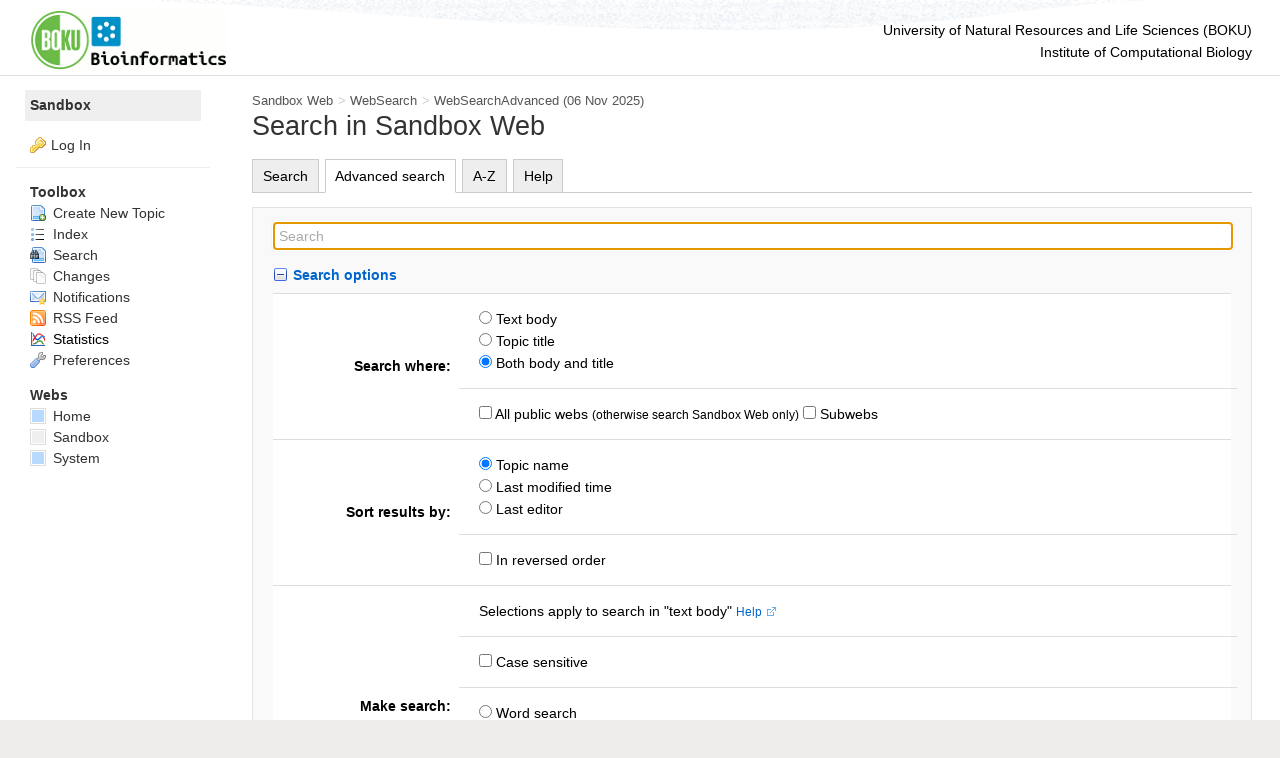

--- FILE ---
content_type: text/css
request_url: https://seq.boku.ac.at/foswiki/pub/System/CommentPlugin/comment.css?version=3.0
body_size: 60
content:
.comment_placeholder{background-color:rgba(222,235,250,0.3)}

--- FILE ---
content_type: text/css
request_url: https://seq.boku.ac.at/foswiki/pub/System/PatternSkinTheme/style.css
body_size: 6410
content:
/*! normalize.css v2.0.1 | MIT License | git.io/normalize */article,aside,details,figcaption,figure,footer,header,hgroup,nav,section,summary{display:block}audio,canvas,video{display:inline-block}audio:not([controls]){display:none;height:0}[hidden]{display:none}html{font-family:sans-serif;-webkit-text-size-adjust:100%;-ms-text-size-adjust:100%}body{margin:0}a:focus,a:active,a:hover{outline:0}h1{font-size:2em}abbr[title]{border-bottom:1px dotted}b,strong{font-weight:bold}dfn{font-style:italic}mark{background:#ff0;color:#000}code,kbd,pre,samp{font-family:monospace,serif;font-size:1em}pre{white-space:pre;white-space:pre-wrap;word-wrap:break-word}q{quotes:"\201C" "\201D" "\2018" "\2019"}small{font-size:80%}sub,sup{font-size:75%;line-height:0;position:relative;vertical-align:baseline}sup{top:-0.5em}sub{bottom:-0.25em}img{border:0}svg:not(:root){overflow:hidden}figure{margin:0}fieldset{border:1px solid #c0c0c0;margin:0 2px;padding:.35em .625em .75em}legend{border:0;padding:0}button,input,select,textarea{font-family:inherit;font-size:100%;margin:0}button,input{line-height:normal}button,html input[type="button"],input[type="reset"],input[type="submit"]{-webkit-appearance:button;cursor:pointer}button[disabled],input[disabled]{cursor:default}input[type="checkbox"],input[type="radio"]{box-sizing:border-box;padding:0}input[type="search"]{-webkit-appearance:textfield;-moz-box-sizing:content-box;-webkit-box-sizing:content-box;box-sizing:content-box}input[type="search"]::-webkit-search-cancel-button,input[type="search"]::-webkit-search-decoration{-webkit-appearance:none}button::-moz-focus-inner,input::-moz-focus-inner{border:0;padding:0}textarea{overflow:auto;vertical-align:top}table{border-collapse:collapse;border-spacing:0}html body{font-family:Arial,sans-serif;font-size:14px}body{line-height:22px}body font{line-height:135%}th{text-align:left}hr{height:1px;border:0}pre{white-space:pre-wrap;white-space:-pre-wrap;white-space:-o-pre-wrap;word-wrap:break-word;white-space:-moz-pre-wrap;width:auto;margin:1em 0;border-style:solid;border-width:1px;padding:1em}pre,code,tt{font-family:"Bitstream Vera Sans Mono","Andale Mono",Courier,monospace}blockquote{margin:0;font-size:94%;padding:.5em 1.25em;border-style:solid none;border-width:1px}h1,h2,h3,h4,h5,h6{font-weight:normal;line-height:1.1em}h1{margin-top:.5em;font-size:190%}h2{font-size:165%}h3{font-size:145%}h4{font-size:127%}h5{font-size:117%}h6{font-size:107%}h1.patternTemplateTitle{font-size:170%}h2.patternTemplateTitle{margin-top:.5em;background:0;border:0}h1:first-child,h2:first-child,h3:first-child,h4:first-child,h5:first-child,h6:first-child{margin-top:0}:link:focus,:visited:focus,:link,:visited,:link:active,:visited:active{text-decoration:none}:link:hover,:visited:hover{text-decoration:underline}img{vertical-align:text-bottom;border:0}.tagMePlugin select{margin:0 .25em 0 0}.tagMePlugin input{border:0}.editTable .foswikiTable{margin:0 0 2px 0}.editTableEditImageButton{border:0}.foswikiTable,.foswikiTable td,.foswikiTable th{border-width:1px;border-style:solid;vertical-align:top}.foswikiTable{margin:2px 0;border-collapse:collapse}.foswikiTable td{padding:.3em .5em}.foswikiTable th{padding:.4em .5em}.foswikiTable .tableSortIcon{margin:0 0 0 .25em}.twistyTrigger a:link,.twistyTrigger a:visited{text-decoration:none}.twistyTrigger a:link .foswikiLinkLabel,.twistyTrigger a:visited .foswikiLinkLabel{text-decoration:none}.twistyTrigger a img{margin:0 .25em 0 0}.tipsOfTheDay{padding:.5em 10px}.mceContentBody{padding:1px 4px}#foswikiLogin{border:0}#foswikiLogin .foswikiFormSteps{width:25em;margin:0 auto;text-align:left}#foswikiLogin input[type="text"],#foswikiLogin input[type="password"]{width:100%}.foswikiFormTable th{font-weight:normal;text-align:left}.foswikiFormTable .foswikiTable th{font-weight:bold}.foswikiEditForm h2,.foswikiEditForm h3,.foswikiEditForm h4,.foswikiEditForm h5,.foswikiEditForm h6{margin:.5em 0;padding:0}.patternEditPage .foswikiFormTable td,.patternEditPage .foswikiFormTable th{padding:.5em 10px .5em 20px;border-style:solid;border-width:0 0 1px 0;vertical-align:middle}.patternEditPage .foswikiFormTable td td,.patternEditPage .foswikiFormTable td th{border-style:none}table.foswikiFormTable{margin:0 0 5px 0;border-collapse:collapse;padding:0;border-spacing:0;empty-cells:show;border-style:solid;border-width:1px}.foswikiForm+.patternTopicActions,.foswikiAttachments+.patternTopicActions{margin:12px -20px;padding:12px 20px 0 20px;border-style:solid none none none;border-width:1px}.foswikiAttachments .foswikiTable{line-height:1.5em;width:auto;width:100%;margin:1em 0}.foswikiAttachments .foswikiTable td{border-style:none none solid none;border-width:1px}.foswikiAttachments .foswikiTable th{border-style:none none solid solid;border-width:1px}table.foswikiFormTable th.foswikiFormTableHRow{padding:3px 6px;height:2.5em;vertical-align:middle}.foswikiAttachments .foswikiTable td,.foswikiAttachments .foswikiTable th,table.foswikiFormTable td{padding:3px 1em;height:1.5em;text-align:left;vertical-align:top}.foswikiAttachments .foswikiTable caption{display:none}table.foswikiFormTable th.foswikiFormTableHRow a:link,table.foswikiFormTable th.foswikiFormTableHRow a:visited{text-decoration:none}.patternAttachmentHeader .foswikiSmall{font-weight:normal}.patternTwistyButton{font-weight:bold;display:inline-block;margin:0 0 .5em 0}h3 .foswikiSmall{font-weight:normal;font-size:86%;margin:0 0 0 .15em}.foswikiFormSteps{margin:.5em 0;padding:1em 20px;border-width:1px;border-style:solid}.foswikiFormStep{margin:0 0 1em 0}.foswikiFormSteps hr{margin:1em -20px}.foswikiFormStep:last-child{margin-bottom:0}.foswikiFormStep p:last-child{margin-bottom:0}.foswikiFormStep h2,.foswikiFormStep h3,.foswikiFormStep h4{border:0;margin-top:0;padding:0;background:0}.foswikiFormSteps h2{font-size:115%;font-weight:bold}.foswikiFormSteps h3{font-size:100%;font-weight:bold}.foswikiFormSteps h4{font-size:100%;font-weight:bold}.foswikiFormSteps blockquote{margin-left:1em;padding-top:.25em;padding-bottom:.25em}.foswikiToc{margin:1em 0;padding:.3em 0 .6em 0}.foswikiToc ul{list-style:none;padding:0 0 0 .5em;margin:0}.foswikiToc li{margin-left:1em;padding-left:1em;background-repeat:no-repeat;background-position:0 .5em}.foswikiToc .foswikiTocTitle{margin:0;padding:0;font-weight:bold}.foswikiSmall{font-size:86%;line-height:1.5em}.foswikiSmallish{font-size:94%;line-height:1.5em}.foswikiEmulatedLink{text-decoration:underline}.foswikiPageForm table{border-width:1px;border-style:solid}.foswikiPageForm table{width:100%}.foswikiPageForm th,.foswikiPageForm td{border:0;padding:.5em 1em}.foswikiPageForm td.first{padding-top:1em}.foswikiBroadcastMessage,.foswikiNotification{padding:1em 10px;margin:.5em 0;border-style:solid;border-width:1px}.foswikiBroadcastMessage{margin:0 0 1.25em 0}.foswikiMessage{margin:.5em 0;padding:.5em 10px;border:0}.foswikiHelp{padding:1em 10px;margin:1em 0;border-style:none}.foswikiTabContent{padding:1em 10px;margin:0 0 1em 0}.patternTop .foswikiHelp{margin:0 0 1em 0}.foswikiHelp ul{margin-top:0;margin-bottom:0;margin-left:0;padding-left:20px}.foswikiAccessKey{border:0}a:hover .foswikiAccessKey{text-decoration:none;border-width:0 0 1px 0;border-style:solid}.foswikiWebIndent{margin:0 0 0 1em}.foswikiImage img{padding:3px;border-width:1px;border-style:solid}.foswikiImage a:link,.foswikiImage a:visited{background:0}#foswikiLogo img{margin:0;padding:0;border:0}.foswikiNoBreak{white-space:nowrap}.foswikiIcon img{vertical-align:text-bottom;border:0}.foswikiAllowNonWikiWord label{margin:0 .25em 0 0}.patternNoViewPage #patternOuter{margin-left:0;margin-right:0}#patternTopBar{border-width:1px;border-style:none none solid none}#patternTopBarButtons>ul{list-style-image:none;list-style-position:outside;list-style-type:none;margin:0 0 0 2em;padding:0;float:left}#patternTopBarButtons li,#patternTopBarButtons a{line-height:31px;height:31px}#patternTopBarButtons li{display:inline;margin:0;padding:0;float:left}#patternTopBarButtons ul ul li{float:none}#patternTopBarButtons a{display:block;padding:0 1em}#patternBottomBar{border-style:none;margin-top:3em}#patternWebBottomBar{font-size:94%;line-height:125%;text-align:left}#patternSideBarContents{margin:0 0 1em 0;padding-right:.5em;padding-left:1em}#patternBottomBarContents,#patternSideBarContents,#patternTopBarContents{padding-right:2em;padding-left:30px}#patternMainContents{padding-right:2em;padding-left:2em}#patternSideBarContents,#patternMainContents{padding-top:1em}#patternSideBarContents{padding-bottom:2em}#patternBottomBarContents{padding-top:1em;padding-bottom:2em}.patternNoViewPage .foswikiTopic{margin-top:2em}#patternMainContents{padding-bottom:2em}#patternBottomBarContents{padding-bottom:2em}.foswikiTopic{margin:0 0 2em 0}.patternNoViewPage #patternMainContents,.patternNoViewPage #patternBottomBarContents{margin-left:4%;margin-right:4%}.patternEditPage #patternMainContents,.patternEditPage #patternBottomBarContents{margin-left:2%;margin-right:2%}#patternSideBarContents img{margin:0 3px 0 0;vertical-align:text-bottom}#patternSideBarContents ul{padding:0;margin:0;list-style:none}#patternSideBarContents,#patternSideBarContents ul,#patternSideBarContents li{line-height:1.5em}#patternSideBarContents h2{border:0;background-color:transparent}#patternSideBarContents .patternLeftBarPersonal{padding:0 1em .75em 1em;margin:0 -1em .75em -1em;border-style:none none solid none;border-width:1px}.patternWebIndicator{margin:0 -5px 1em}.patternWebIndicator a{font-weight:bold;display:block;padding:5px}.patternWebIndicator a:hover{text-decoration:none;color:#333}.patternLeftBarPersonalContent{padding:1em 0 0 0}#patternSideBarContents li{overflow:hidden}html>body #patternSideBarContents li{overflow:visible}#patternSideBarContents #patternLeftBarUserActions{padding-left:21px}#patternSideBarContents #patternLeftBarUserActions li img{margin-left:-21px;margin-right:5px}.patternMetaMenu input,.patternMetaMenu select,.patternMetaMenu select option{margin:0}.patternMetaMenu select option{padding:1px 0 0 0}.patternMetaMenu ul{padding:0;margin:0;list-style:none}.patternMetaMenu ul li{padding:0;display:inline}.patternMetaMenu ul li .foswikiInputField,.patternMetaMenu ul li .foswikiSelect{margin:0 0 0 .5em}.patternHomePath .foswikiSeparator{padding:0 .35em}.patternActionButtons a:link,.patternActionButtons a:visited{padding:1px 1px 2px 1px}.patternTopicActions .patternActionButtons a:link,.patternTopicActions .patternActionButtons a:visited{text-decoration:none}.patternTopicActions .patternActionButtons span s,.patternTopicActions .patternActionButtons span strike{text-decoration:none}.patternActionButtons a.foswikiButton,.patternActionButtons a.foswikiSubmit,.patternActionButtons a.foswikiButtonCancel{line-height:1em;padding:2px 4px}.patternInfo{margin:1em 0 0 0}.patternHomePath,.patternInfo{font-size:94%}.patternHomePath .patternRevInfo{white-space:nowrap}.patternTopicFooter{margin:1em 0 0 0}.patternSimpleLogo{margin:1em 0 0 0}.foswikiWebSearchForm form{width:100%}.foswikiWebSearchForm ul{list-style:none;margin-top:0}#foswikiSearchTable{width:100%;margin:.5em 0;background:0;border-width:1px;border-style:solid none none none}#foswikiSearchTable th,#foswikiSearchTable td{padding:1em;border-width:1px;border-style:none none solid none}#foswikiSearchTable th{width:20%;text-align:right}#foswikiSearchTable td{width:80%}.patternSearchResults{margin:0 0 1em 0}.patternSearchResults blockquote{margin:1em 0 1em 5em}h3.foswikiSearchResultsHeader,h4.foswikiSearchResultsHeader{border-width:3px;border-style:none none solid none;font-weight:bold}.patternSearchResults h3{font-size:115%;margin:0;padding:.5em 20px;font-weight:bold}h4.foswikiSearchResultsHeader{font-size:100%;padding-top:.5em;padding-bottom:.5em;font-weight:normal}.foswikiSearchResultsHeader span{padding:0 .5em 0 0}.foswikiSearchResultCount{font-weight:bold}.foswikiSearchResult{margin:0 0 1em 0}.foswikiSearchResult .foswikiAlert{font-weight:bold}.foswikiSummary,.foswikiSearchResult .foswikiBottomRow{font-size:86%}.foswikiSearchResult .foswikiSummary .foswikiAlert{font-weight:normal}.foswikiSearchResultsPager{margin:1em 0;padding:.25em 0}.patternSearchResults .foswikiHelp{display:block;width:auto;padding:.1em 5px;margin:1em -5px .35em -5px}.patternSearchResultCount{margin:1em 0 3em 0}.patternNoViewPage #patternMainContents{padding-top:0}.patternEditPage #patternMainContents{padding-left:0;padding-right:0}.foswikiFormHolder{width:100%}.foswikiEditboxStyleMono{font-family:"Bitstream Vera Sans Mono","Andale Mono",Courier,monospace}.foswikiEditboxStyleProportional{font-family:Arial,sans-serif}.patternSig{text-align:right}.patternSigLine{margin:.5em 0 2em 0;border-style:none}.foswikiAddFormButton{float:right}.foswikiPreviewArea{border:0;margin:0 0 2em 0;padding:0}.patternAttachPage .foswikiAttachments .foswikiTable{width:auto}.patternAttachPage .foswikiAttachments{margin-top:0}.patternMoveAttachment{margin:.5em 0 0 0;text-align:right}.patternDiff{border-width:1px;border-style:solid;margin:1em 0;padding:0}.patternDiff .foswikiTopRow{padding:10px 20px}.foswikiDiffTable{border-width:1px;border-style:solid none none none}.foswikiDiffDebug{font-family:"Bitstream Vera Sans Mono","Andale Mono",Courier,monospace}td.foswikiDiffDebugLeft{border-bottom:0}.foswikiDiffTable th,.foswikiDiffTable td{padding:10px 20px;line-height:1.5em;vertical-align:top}.foswikiDiffTable table th,.foswikiDiffTable table td{padding:5px 10px}.foswikiDiffUnchangedMarker,.foswikiDiffDeletedMarker,.foswikiDiffAddedMarker,.foswikiDiffChangedText{width:6px!important;border-width:6px;border-style:none solid none none}.foswikiDiffLineNumberHeader th{text-align:left}blockquote ol:first-child,pre ol:first-child,.foswikiHelp ol:first-child,.foswikiBroadcastMessage ol:first-child,.foswikiNotification ol:first-child,blockquote ul:first-child,pre ul:first-child,.foswikiHelp ul:first-child,.foswikiBroadcastMessage ul:first-child,.foswikiNotification ul:first-child{margin-top:0}blockquote ol:last-child,pre ol:last-child,.foswikiHelp ol:last-child,.foswikiBroadcastMessage ol:last-child,.foswikiNotification ol:last-child,blockquote ul:last-child,pre ul:last-child,.foswikiHelp ul:last-child,.foswikiBroadcastMessage ul:last-child,.foswikiNotification ul:last-child{margin-bottom:0}.foswikiButton,.foswikiButtonSmall,.foswikiButtonLarge,.foswikiButtonMini{display:inline-block;*display:inline;*zoom:1;padding:3px 9.799999999999999px 3px 9.799999999999999px;margin:0 6px 0 0;line-height:20px;*line-height:20px;text-align:center;vertical-align:middle;cursor:pointer;border-style:solid;border-width:1px;*border:0;*margin-left:.3em;-webkit-border-radius:3px;-moz-border-radius:3px;border-radius:3px;-webkit-box-shadow:none;-moz-box-shadow:none;box-shadow:none;font-family:sans-serif;font-weight:normal;font-style:normal;font-size:14px;text-decoration:none}.foswikiButton:first-child,.foswikiButtonSmall:first-child,.foswikiButtonLarge:first-child,.foswikiButtonMini:first-child{*margin-left:0}.foswikiButton .foswikiIcon,.foswikiButtonSmall .foswikiIcon,.foswikiButtonLarge .foswikiIcon,.foswikiButtonMini .foswikiIcon{vertical-align:middle;line-height:.5}.foswikiButton,.foswikiButtonSmall,.foswikiButtonLarge,.foswikiButtonMini,.foswikiButton:link,.foswikiButtonSmall:link,.foswikiButtonLarge:link,.foswikiButtonMini:link{text-decoration:none}.foswikiButton,.foswikiButtonSmall,.foswikiButtonLarge,.foswikiButtonMini,.foswikiButton:link,.foswikiButtonSmall:link,.foswikiButtonLarge:link,.foswikiButtonMini:link,.foswikiButton:visited,.foswikiButtonSmall:visited,.foswikiButtonLarge:visited,.foswikiButtonMini:visited{color:#555;text-shadow:0 1px 0 rgba(255,255,255,0.5);background-color:#f3f3f3;background-image:-moz-linear-gradient(top,#f8f8f8,#ebebeb);background-image:-webkit-gradient(linear,0 0,0 100%,from(#f8f8f8),to(#ebebeb));background-image:-webkit-linear-gradient(top,#f8f8f8,#ebebeb);background-image:-o-linear-gradient(top,#f8f8f8,#ebebeb);background-image:linear-gradient(to bottom,#f8f8f8,#ebebeb);background-repeat:repeat-x;filter:progid:DXImageTransform.Microsoft.gradient(startColorstr='#fff8f8f8',endColorstr='#ffebebeb',GradientType=0);border-color:#ebebeb #ebebeb #c5c5c5;border-color:rgba(0,0,0,0.1) rgba(0,0,0,0.1) rgba(0,0,0,0.25);*background-color:#ebebeb;filter:progid:DXImageTransform.Microsoft.gradient(enabled = false);border:1px solid #d2d2d2}.foswikiButton .foswikiIcon,.foswikiButtonSmall .foswikiIcon,.foswikiButtonLarge .foswikiIcon,.foswikiButtonMini .foswikiIcon,.foswikiButton:link .foswikiIcon,.foswikiButtonSmall:link .foswikiIcon,.foswikiButtonLarge:link .foswikiIcon,.foswikiButtonMini:link .foswikiIcon,.foswikiButton:visited .foswikiIcon,.foswikiButtonSmall:visited .foswikiIcon,.foswikiButtonLarge:visited .foswikiIcon,.foswikiButtonMini:visited .foswikiIcon{color:#555}.foswikiButton .foswikiCaret,.foswikiButtonSmall .foswikiCaret,.foswikiButtonLarge .foswikiCaret,.foswikiButtonMini .foswikiCaret,.foswikiButton:link .foswikiCaret,.foswikiButtonSmall:link .foswikiCaret,.foswikiButtonLarge:link .foswikiCaret,.foswikiButtonMini:link .foswikiCaret,.foswikiButton:visited .foswikiCaret,.foswikiButtonSmall:visited .foswikiCaret,.foswikiButtonLarge:visited .foswikiCaret,.foswikiButtonMini:visited .foswikiCaret{border-top-color:rgba(85,85,85,0.4)}.foswikiButton:hover,.foswikiButtonSmall:hover,.foswikiButtonLarge:hover,.foswikiButtonMini:hover,.foswikiButton.foswikiActive,.foswikiButtonSmall.foswikiActive,.foswikiButtonLarge.foswikiActive,.foswikiButtonMini.foswikiActive{color:#484848;text-shadow:0 1px 0 rgba(255,255,255,0.5);background-color:#e6e6e6;background-image:-moz-linear-gradient(top,#ebebeb,#dfdfdf);background-image:-webkit-gradient(linear,0 0,0 100%,from(#ebebeb),to(#dfdfdf));background-image:-webkit-linear-gradient(top,#ebebeb,#dfdfdf);background-image:-o-linear-gradient(top,#ebebeb,#dfdfdf);background-image:linear-gradient(to bottom,#ebebeb,#dfdfdf);background-repeat:repeat-x;filter:progid:DXImageTransform.Microsoft.gradient(startColorstr='#ffebebeb',endColorstr='#ffdfdfdf',GradientType=0);border-color:#dfdfdf #dfdfdf #b8b8b8;border-color:rgba(0,0,0,0.1) rgba(0,0,0,0.1) rgba(0,0,0,0.25);*background-color:#dfdfdf;filter:progid:DXImageTransform.Microsoft.gradient(enabled = false);border:1px solid #c5c5c5;text-decoration:none}.foswikiButton:hover .foswikiIcon,.foswikiButtonSmall:hover .foswikiIcon,.foswikiButtonLarge:hover .foswikiIcon,.foswikiButtonMini:hover .foswikiIcon,.foswikiButton.foswikiActive .foswikiIcon,.foswikiButtonSmall.foswikiActive .foswikiIcon,.foswikiButtonLarge.foswikiActive .foswikiIcon,.foswikiButtonMini.foswikiActive .foswikiIcon{color:#484848}.foswikiButton:hover .foswikiCaret,.foswikiButtonSmall:hover .foswikiCaret,.foswikiButtonLarge:hover .foswikiCaret,.foswikiButtonMini:hover .foswikiCaret,.foswikiButton.foswikiActive .foswikiCaret,.foswikiButtonSmall.foswikiActive .foswikiCaret,.foswikiButtonLarge.foswikiActive .foswikiCaret,.foswikiButtonMini.foswikiActive .foswikiCaret{border-top-color:rgba(72,72,72,0.4)}.foswikiButton .foswikiAccessKey,.foswikiButtonSmall .foswikiAccessKey,.foswikiButtonLarge .foswikiAccessKey,.foswikiButtonMini .foswikiAccessKey{border:0}.foswikiButtonSmall{padding:3px 9px;font-size:12px;line-height:18px}.foswikiButtonSmall [class^="icon-"]{margin-top:0}.foswikiButtonMini{padding:2px 6px;font-size:11px;line-height:16px}.foswikiSubmit{display:inline-block;*display:inline;*zoom:1;padding:3px 9.799999999999999px 3px 9.799999999999999px;margin:0 6px 0 0;line-height:20px;*line-height:20px;text-align:center;vertical-align:middle;cursor:pointer;border-style:solid;border-width:1px;*border:0;*margin-left:.3em;-webkit-border-radius:3px;-moz-border-radius:3px;border-radius:3px;-webkit-box-shadow:none;-moz-box-shadow:none;box-shadow:none;font-family:sans-serif;font-weight:normal;font-style:normal;font-size:14px;text-decoration:none}.foswikiSubmit:first-child{*margin-left:0}.foswikiSubmit .foswikiIcon{vertical-align:middle;line-height:.5}.foswikiSubmit,.foswikiSubmit:link{text-decoration:none}.foswikiSubmit,.foswikiSubmit:link,.foswikiSubmit:visited{color:#fff;text-shadow:0 1px 0 rgba(0,0,0,0.5);background-color:#1294d9;background-image:-moz-linear-gradient(top,#139ae3,#118acb);background-image:-webkit-gradient(linear,0 0,0 100%,from(#139ae3),to(#118acb));background-image:-webkit-linear-gradient(top,#139ae3,#118acb);background-image:-o-linear-gradient(top,#139ae3,#118acb);background-image:linear-gradient(to bottom,#139ae3,#118acb);background-repeat:repeat-x;filter:progid:DXImageTransform.Microsoft.gradient(startColorstr='#ff139ae3',endColorstr='#ff118acb',GradientType=0);border-color:#118acb #118acb #0b5a84;border-color:rgba(0,0,0,0.1) rgba(0,0,0,0.1) rgba(0,0,0,0.25);*background-color:#118acb;filter:progid:DXImageTransform.Microsoft.gradient(enabled = false);border:1px solid #0f7ab3}.foswikiSubmit .foswikiIcon,.foswikiSubmit:link .foswikiIcon,.foswikiSubmit:visited .foswikiIcon{color:#fff}.foswikiSubmit .foswikiCaret,.foswikiSubmit:link .foswikiCaret,.foswikiSubmit:visited .foswikiCaret{border-top-color:rgba(255,255,255,0.4)}.foswikiSubmit:hover,.foswikiSubmit:active{color:#fff;text-shadow:0 1px 0 rgba(0,0,0,0.5);background-color:#1084c2;background-image:-moz-linear-gradient(top,#118acb,#0f7ab3);background-image:-webkit-gradient(linear,0 0,0 100%,from(#118acb),to(#0f7ab3));background-image:-webkit-linear-gradient(top,#118acb,#0f7ab3);background-image:-o-linear-gradient(top,#118acb,#0f7ab3);background-image:linear-gradient(to bottom,#118acb,#0f7ab3);background-repeat:repeat-x;filter:progid:DXImageTransform.Microsoft.gradient(startColorstr='#ff118acb',endColorstr='#ff0f7ab3',GradientType=0);border-color:#0f7ab3 #0f7ab3 #094a6d;border-color:rgba(0,0,0,0.1) rgba(0,0,0,0.1) rgba(0,0,0,0.25);*background-color:#0f7ab3;filter:progid:DXImageTransform.Microsoft.gradient(enabled = false);border:1px solid #0d6a9c;text-decoration:none}.foswikiSubmit:hover .foswikiIcon,.foswikiSubmit:active .foswikiIcon{color:#fff}.foswikiSubmit:hover .foswikiCaret,.foswikiSubmit:active .foswikiCaret{border-top-color:rgba(255,255,255,0.4)}.foswikiButtonCancel{display:inline-block;*display:inline;*zoom:1;padding:3px 9.799999999999999px 3px 9.799999999999999px;margin:0 6px 0 0;line-height:20px;*line-height:20px;text-align:center;vertical-align:middle;cursor:pointer;border-style:solid;border-width:1px;*border:0;*margin-left:.3em;-webkit-border-radius:3px;-moz-border-radius:3px;border-radius:3px;-webkit-box-shadow:none;-moz-box-shadow:none;box-shadow:none;font-family:sans-serif;font-weight:normal;font-style:normal;font-size:14px;text-decoration:none}.foswikiButtonCancel:first-child{*margin-left:0}.foswikiButtonCancel .foswikiIcon{vertical-align:middle;line-height:.5}.foswikiButtonCancel,.foswikiButtonCancel:link{text-decoration:none}.foswikiButtonCancel,.foswikiButtonCancel:link,.foswikiButtonCancel:visited{color:#fff;text-shadow:0 1px 0 rgba(0,0,0,0.5);background-color:#e14949;background-image:-moz-linear-gradient(top,#e35252,#df3c3c);background-image:-webkit-gradient(linear,0 0,0 100%,from(#e35252),to(#df3c3c));background-image:-webkit-linear-gradient(top,#e35252,#df3c3c);background-image:-o-linear-gradient(top,#e35252,#df3c3c);background-image:linear-gradient(to bottom,#e35252,#df3c3c);background-repeat:repeat-x;filter:progid:DXImageTransform.Microsoft.gradient(startColorstr='#ffe35252',endColorstr='#ffdf3c3c',GradientType=0);border-color:#df3c3c #df3c3c #b11d1d;border-color:rgba(0,0,0,0.1) rgba(0,0,0,0.1) rgba(0,0,0,0.25);*background-color:#df3c3c;filter:progid:DXImageTransform.Microsoft.gradient(enabled = false);border:1px solid #db2626}.foswikiButtonCancel .foswikiIcon,.foswikiButtonCancel:link .foswikiIcon,.foswikiButtonCancel:visited .foswikiIcon{color:#fff}.foswikiButtonCancel .foswikiCaret,.foswikiButtonCancel:link .foswikiCaret,.foswikiButtonCancel:visited .foswikiCaret{border-top-color:rgba(255,255,255,0.4)}.foswikiButtonCancel:hover,.foswikiButtonCancel:active{color:#fff;text-shadow:0 1px 0 rgba(0,0,0,0.5);background-color:#de3333;background-image:-moz-linear-gradient(top,#df3c3c,#db2626);background-image:-webkit-gradient(linear,0 0,0 100%,from(#df3c3c),to(#db2626));background-image:-webkit-linear-gradient(top,#df3c3c,#db2626);background-image:-o-linear-gradient(top,#df3c3c,#db2626);background-image:linear-gradient(to bottom,#df3c3c,#db2626);background-repeat:repeat-x;filter:progid:DXImageTransform.Microsoft.gradient(startColorstr='#ffdf3c3c',endColorstr='#ffdb2626',GradientType=0);border-color:#db2626 #db2626 #9b1a1a;border-color:rgba(0,0,0,0.1) rgba(0,0,0,0.1) rgba(0,0,0,0.25);*background-color:#db2626;filter:progid:DXImageTransform.Microsoft.gradient(enabled = false);border:1px solid #c72121;text-decoration:none}.foswikiButtonCancel:hover .foswikiIcon,.foswikiButtonCancel:active .foswikiIcon{color:#fff}.foswikiButtonCancel:hover .foswikiCaret,.foswikiButtonCancel:active .foswikiCaret{border-top-color:rgba(255,255,255,0.4)}.foswikiButtonDisabled,.foswikiSubmitDisabled{display:inline-block;*display:inline;*zoom:1;padding:3px 9.799999999999999px 3px 9.799999999999999px;margin:0 6px 0 0;line-height:20px;*line-height:20px;text-align:center;vertical-align:middle;cursor:pointer;border-style:solid;border-width:1px;*border:0;*margin-left:.3em;-webkit-border-radius:3px;-moz-border-radius:3px;border-radius:3px;-webkit-box-shadow:none;-moz-box-shadow:none;box-shadow:none;font-family:sans-serif;font-weight:normal;font-style:normal;font-size:14px;text-decoration:none}.foswikiButtonDisabled:first-child,.foswikiSubmitDisabled:first-child{*margin-left:0}.foswikiButtonDisabled .foswikiIcon,.foswikiSubmitDisabled .foswikiIcon{vertical-align:middle;line-height:.5}.foswikiButtonDisabled,.foswikiSubmitDisabled,.foswikiButtonDisabled:link,.foswikiSubmitDisabled:link,.foswikiButtonDisabled:hover,.foswikiSubmitDisabled:hover{cursor:default;text-decoration:none}.foswikiButtonDisabled,.foswikiSubmitDisabled,.foswikiButtonDisabled:link,.foswikiSubmitDisabled:link,.foswikiButtonDisabled:visited,.foswikiSubmitDisabled:visited,.foswikiButtonDisabled:hover,.foswikiSubmitDisabled:hover{color:#ddd;background:#fafafa;border:1px solid #f0f0f0;text-shadow:none}.foswikiRight .foswikiButton,.foswikiRight .foswikiButtonSmall,.foswikiRight .foswikiButtonLarge,.foswikiRight .foswikiButtonMini,.foswikiRight .foswikiButtonDisabled,.foswikiRight .foswikiSubmit,.foswikiRight .foswikiSubmitDisabled,.foswikiRight .foswikiButtonCancel{margin-right:0;margin-left:6px}.foswikiButton.foswikiRight,.foswikiButtonSmall.foswikiRight,.foswikiButtonLarge.foswikiRight,.foswikiButtonMini.foswikiRight,.foswikiButtonDisabled.foswikiRight,.foswikiSubmit.foswikiRight,.foswikiSubmitDisabled.foswikiRight,.foswikiButtonCancel.foswikiRight,.foswikiButton.foswikiLeft,.foswikiButtonSmall.foswikiLeft,.foswikiButtonLarge.foswikiLeft,.foswikiButtonMini.foswikiLeft,.foswikiButtonDisabled.foswikiLeft,.foswikiSubmit.foswikiLeft,.foswikiSubmitDisabled.foswikiLeft,.foswikiButtonCancel.foswikiLeft{display:inline}.foswikiCaret{display:inline-block;width:0;height:0;margin-left:-4px;content:" ";border-top:4px solid #555;border-right:4px solid transparent;border-left:4px solid transparent;margin:0 0 0 7px;vertical-align:text-top}.foswikiButton .foswikiButtonIcon,.foswikiButton:active .foswikiButtonIcon{background-repeat:no-repeat;background-position:0 50%;padding:0 0 0 23px;display:inline-block;vertical-align:baseline}.foswikiButton .foswikiLabel{padding-left:8px}.foswikiButton .foswikiIcon.icon-empty+.foswikiLabel{padding-left:0}form{margin:0 0 20px}fieldset{padding:0;margin:0;border:0}textarea,.foswikiTextarea,input[type='text'],input[type='file'],input[type='password'],.foswikiInputField{padding:3px 5px;-webkit-border-radius:3px;-moz-border-radius:3px;border-radius:3px;border-style:solid;border-width:1px;border-color:#dadada;background-color:#fff;color:#333;line-height:20px}textarea:-moz-placeholder,.foswikiTextarea:-moz-placeholder,input[type='text']:-moz-placeholder,input[type='file']:-moz-placeholder,input[type='password']:-moz-placeholder,.foswikiInputField:-moz-placeholder{color:#aaa}textarea::-webkit-input-placeholder,.foswikiTextarea::-webkit-input-placeholder,input[type='text']::-webkit-input-placeholder,input[type='file']::-webkit-input-placeholder,input[type='password']::-webkit-input-placeholder,.foswikiInputField::-webkit-input-placeholder{color:#aaa}input[type='text']:hover,input[type='file']:hover,input[type='password']:hover,.foswikiInputField:hover,input[type='text']:focus,input[type='file']:focus,input[type='password']:focus,.foswikiInputField:focus,textarea.focused,.foswikiTextarea.focused,input[type='text'].focused,input[type='file'].focused,input[type='password'].focused,.foswikiInputField.focused{background-color:#fff;border-color:rgba(48,114,179,0.5);-webkit-box-shadow:0 0 2px rgba(48,114,179,0.5);-moz-box-shadow:0 0 2px rgba(48,114,179,0.5);box-shadow:0 0 2px rgba(48,114,179,0.5);color:#333}select,.foswikiSelect,textarea,.foswikiTextarea,input[type="text"],input[type="password"],input[type="datetime"],input[type="datetime-local"],input[type="date"],input[type="month"],input[type="time"],input[type="week"],input[type="number"],input[type="email"],input[type="url"],input[type="search"],input[type="tel"],input[type="color"],.uneditable-input,.foswikiInputField{vertical-align:middle;padding:3px 5px;margin-bottom:0}.foswikiInputField+.foswikiButton,.foswikiTextArea+.foswikiButton,.foswikiInputField+.foswikiSubmit,.foswikiTextArea+.foswikiSubmit,.foswikiInputField+.foswikiButtonCancel,.foswikiTextArea+.foswikiButtonCancel,.foswikiInputField+.jqButton,.foswikiTextArea+.jqButton,.foswikiInputField+a.jqButton,.foswikiTextArea+a.jqButton,.foswikiInputField+.foswikiButtonSmall,.foswikiTextArea+.foswikiButtonSmall,.foswikiInputField+.foswikiButtonLarge,.foswikiTextArea+.foswikiButtonLarge,.foswikiInputField+.foswikiButtonMini,.foswikiTextArea+.foswikiButtonMini{margin-left:.5em}select{border:1px solid #bbb;background-color:#fff}select:focus,input[type="file"]:focus,input[type="radio"]:focus,input[type="checkbox"]:focus{outline:5px auto -webkit-focus-ring-color;outline-offset:-2px}input:-moz-placeholder,textarea:-moz-placeholder{color:#999}input:-ms-input-placeholder,textarea:-ms-input-placeholder{color:#999}input::-webkit-input-placeholder,textarea::-webkit-input-placeholder{color:#999}.foswikiFormGroup select,table select,.foswikiFormGroup .foswikiSelect,table .foswikiSelect,.foswikiFormGroup textarea,table textarea,.foswikiFormGroup .foswikiTextarea,table .foswikiTextarea,.foswikiFormGroup input[type="text"],table input[type="text"],.foswikiFormGroup input[type="password"],table input[type="password"],.foswikiFormGroup input[type="datetime"],table input[type="datetime"],.foswikiFormGroup input[type="datetime-local"],table input[type="datetime-local"],.foswikiFormGroup input[type="date"],table input[type="date"],.foswikiFormGroup input[type="month"],table input[type="month"],.foswikiFormGroup input[type="time"],table input[type="time"],.foswikiFormGroup input[type="week"],table input[type="week"],.foswikiFormGroup input[type="number"],table input[type="number"],.foswikiFormGroup input[type="email"],table input[type="email"],.foswikiFormGroup input[type="url"],table input[type="url"],.foswikiFormGroup input[type="search"],table input[type="search"],.foswikiFormGroup input[type="tel"],table input[type="tel"],.foswikiFormGroup input[type="color"],table input[type="color"],.foswikiFormGroup .uneditable-input,table .uneditable-input,.foswikiFormGroup .foswikiInputField,table .foswikiInputField{margin-bottom:0}textarea[readonly],input[readonly],.foswikiInputFieldReadOnly,input[readonly]:hover,.foswikiInputFieldReadOnly:hover,textarea[readonly]:active,input[readonly]:active,.foswikiInputFieldReadOnly:active,textarea[readonly]:focus,input[readonly]:focus,.foswikiInputFieldReadOnly:focus{cursor:default;background-color:#fafafa;color:#565656;border-color:#dadada;-webkit-box-shadow:none;-moz-box-shadow:none;box-shadow:none}textarea[readonly]:focus,input[readonly]:focus,.foswikiInputFieldReadOnly:focus{background-color:#fff;border-color:#dadada}input[disabled],textarea[disabled],.foswikiInputFieldDisabled,input[disabled]:hover,.foswikiInputFieldDisabled:hover,input[disabled]:active,textarea[disabled]:active,.foswikiInputFieldDisabled:active,input[disabled]:focus,textarea[disabled]:focus,.foswikiInputFieldDisabled:focus{cursor:default;background-color:#fafafa;color:#565656;border-color:#dadada;-webkit-box-shadow:none;-moz-box-shadow:none;box-shadow:none}form{display:inline}legend{border:0}textarea.foswikiWysiwygEdit,textarea.foswikiTextareaRawView,textarea.foswikiEditTextarea{width:100%;height:100%;min-height:100px;padding:5px;margin:0}.patternToolBar>a:link,.patternToolBar>a:visited,.patternToolBar>span>a:link,.patternToolBar>span>a:visited{display:inline-block;*display:inline;*zoom:1;padding:3px 9.799999999999999px 3px 9.799999999999999px;margin:0 6px 0 0;line-height:20px;*line-height:20px;text-align:center;vertical-align:middle;cursor:pointer;border-style:solid;border-width:1px;*border:0;*margin-left:.3em;-webkit-border-radius:3px;-moz-border-radius:3px;border-radius:3px;-webkit-box-shadow:none;-moz-box-shadow:none;box-shadow:none;font-family:sans-serif;font-weight:normal;font-style:normal;font-size:14px;text-decoration:none;margin:0 0 6px 6px}.patternToolBar>a:link:first-child,.patternToolBar>a:visited:first-child,.patternToolBar>span>a:link:first-child,.patternToolBar>span>a:visited:first-child{*margin-left:0}.patternToolBar>a:link .foswikiIcon,.patternToolBar>a:visited .foswikiIcon,.patternToolBar>span>a:link .foswikiIcon,.patternToolBar>span>a:visited .foswikiIcon{vertical-align:middle;line-height:.5}.patternToolBar>a:link,.patternToolBar>a:visited,.patternToolBar>span>a:link,.patternToolBar>span>a:visited,.patternToolBar>a:link:link,.patternToolBar>a:visited:link,.patternToolBar>span>a:link:link,.patternToolBar>span>a:visited:link{text-decoration:none}.patternToolBar>a:link,.patternToolBar>a:visited,.patternToolBar>span>a:link,.patternToolBar>span>a:visited,.patternToolBar>a:link:link,.patternToolBar>a:visited:link,.patternToolBar>span>a:link:link,.patternToolBar>span>a:visited:link,.patternToolBar>a:link:visited,.patternToolBar>a:visited:visited,.patternToolBar>span>a:link:visited,.patternToolBar>span>a:visited:visited{color:#555;text-shadow:0 1px 0 rgba(255,255,255,0.5);background-color:#f3f3f3;background-image:-moz-linear-gradient(top,#f8f8f8,#ebebeb);background-image:-webkit-gradient(linear,0 0,0 100%,from(#f8f8f8),to(#ebebeb));background-image:-webkit-linear-gradient(top,#f8f8f8,#ebebeb);background-image:-o-linear-gradient(top,#f8f8f8,#ebebeb);background-image:linear-gradient(to bottom,#f8f8f8,#ebebeb);background-repeat:repeat-x;filter:progid:DXImageTransform.Microsoft.gradient(startColorstr='#fff8f8f8',endColorstr='#ffebebeb',GradientType=0);border-color:#ebebeb #ebebeb #c5c5c5;border-color:rgba(0,0,0,0.1) rgba(0,0,0,0.1) rgba(0,0,0,0.25);*background-color:#ebebeb;filter:progid:DXImageTransform.Microsoft.gradient(enabled = false);border:1px solid #d2d2d2}.patternToolBar>a:link .foswikiIcon,.patternToolBar>a:visited .foswikiIcon,.patternToolBar>span>a:link .foswikiIcon,.patternToolBar>span>a:visited .foswikiIcon,.patternToolBar>a:link:link .foswikiIcon,.patternToolBar>a:visited:link .foswikiIcon,.patternToolBar>span>a:link:link .foswikiIcon,.patternToolBar>span>a:visited:link .foswikiIcon,.patternToolBar>a:link:visited .foswikiIcon,.patternToolBar>a:visited:visited .foswikiIcon,.patternToolBar>span>a:link:visited .foswikiIcon,.patternToolBar>span>a:visited:visited .foswikiIcon{color:#555}.patternToolBar>a:link .foswikiCaret,.patternToolBar>a:visited .foswikiCaret,.patternToolBar>span>a:link .foswikiCaret,.patternToolBar>span>a:visited .foswikiCaret,.patternToolBar>a:link:link .foswikiCaret,.patternToolBar>a:visited:link .foswikiCaret,.patternToolBar>span>a:link:link .foswikiCaret,.patternToolBar>span>a:visited:link .foswikiCaret,.patternToolBar>a:link:visited .foswikiCaret,.patternToolBar>a:visited:visited .foswikiCaret,.patternToolBar>span>a:link:visited .foswikiCaret,.patternToolBar>span>a:visited:visited .foswikiCaret{border-top-color:rgba(85,85,85,0.4)}.patternToolBar>a:link:hover,.patternToolBar>a:visited:hover,.patternToolBar>span>a:link:hover,.patternToolBar>span>a:visited:hover,.patternToolBar>a:link.foswikiActive,.patternToolBar>a:visited.foswikiActive,.patternToolBar>span>a:link.foswikiActive,.patternToolBar>span>a:visited.foswikiActive,.patternToolBar>a:link>span a:hover,.patternToolBar>a:visited>span a:hover,.patternToolBar>span>a:link>span a:hover,.patternToolBar>span>a:visited>span a:hover{color:#484848;text-shadow:0 1px 0 rgba(255,255,255,0.5);background-color:#e6e6e6;background-image:-moz-linear-gradient(top,#ebebeb,#dfdfdf);background-image:-webkit-gradient(linear,0 0,0 100%,from(#ebebeb),to(#dfdfdf));background-image:-webkit-linear-gradient(top,#ebebeb,#dfdfdf);background-image:-o-linear-gradient(top,#ebebeb,#dfdfdf);background-image:linear-gradient(to bottom,#ebebeb,#dfdfdf);background-repeat:repeat-x;filter:progid:DXImageTransform.Microsoft.gradient(startColorstr='#ffebebeb',endColorstr='#ffdfdfdf',GradientType=0);border-color:#dfdfdf #dfdfdf #b8b8b8;border-color:rgba(0,0,0,0.1) rgba(0,0,0,0.1) rgba(0,0,0,0.25);*background-color:#dfdfdf;filter:progid:DXImageTransform.Microsoft.gradient(enabled = false);border:1px solid #c5c5c5;text-decoration:none}.patternToolBar>a:link:hover .foswikiIcon,.patternToolBar>a:visited:hover .foswikiIcon,.patternToolBar>span>a:link:hover .foswikiIcon,.patternToolBar>span>a:visited:hover .foswikiIcon,.patternToolBar>a:link.foswikiActive .foswikiIcon,.patternToolBar>a:visited.foswikiActive .foswikiIcon,.patternToolBar>span>a:link.foswikiActive .foswikiIcon,.patternToolBar>span>a:visited.foswikiActive .foswikiIcon,.patternToolBar>a:link>span a:hover .foswikiIcon,.patternToolBar>a:visited>span a:hover .foswikiIcon,.patternToolBar>span>a:link>span a:hover .foswikiIcon,.patternToolBar>span>a:visited>span a:hover .foswikiIcon{color:#484848}.patternToolBar>a:link:hover .foswikiCaret,.patternToolBar>a:visited:hover .foswikiCaret,.patternToolBar>span>a:link:hover .foswikiCaret,.patternToolBar>span>a:visited:hover .foswikiCaret,.patternToolBar>a:link.foswikiActive .foswikiCaret,.patternToolBar>a:visited.foswikiActive .foswikiCaret,.patternToolBar>span>a:link.foswikiActive .foswikiCaret,.patternToolBar>span>a:visited.foswikiActive .foswikiCaret,.patternToolBar>a:link>span a:hover .foswikiCaret,.patternToolBar>a:visited>span a:hover .foswikiCaret,.patternToolBar>span>a:link>span a:hover .foswikiCaret,.patternToolBar>span>a:visited>span a:hover .foswikiCaret{border-top-color:rgba(72,72,72,0.4)}.patternToolBar>a:link .foswikiAccessKey,.patternToolBar>a:visited .foswikiAccessKey,.patternToolBar>span>a:link .foswikiAccessKey,.patternToolBar>span>a:visited .foswikiAccessKey{border:0}

--- FILE ---
content_type: text/javascript
request_url: https://seq.boku.ac.at/foswiki/pub/System/PatternSkin/pattern.js
body_size: 620
content:
var pattern;if(!pattern){pattern={}}pattern.base=function($){"use strict";return{removeYellowFromInputs:function(){if(navigator.userAgent.toLowerCase().indexOf("chrome")>=0){var chromechk_watchdog=0,chromechk;chromechk=setInterval(function(){if($("input:-webkit-autofill").length>0){clearInterval(chromechk);$("input:-webkit-autofill").each(function(){var value=$(this).val(),name=$(this).attr("name");$(this).after(this.outerHTML).remove();$("input[name="+name+"]").val(value)})}else if(chromechk_watchdog>20){clearInterval(chromechk)}chromechk_watchdog++},50)}}}}(jQuery);jQuery(document).ready(function($){"use strict";pattern.base.removeYellowFromInputs();$("input.foswikiFocus").each(function(){$(this).focus()});var searchResultsCount=0;$(".foswikiSearchResultCount span").livequery(function(){searchResultsCount+=parseInt($(this).html(),10)});if(searchResultsCount>0){$("#foswikiNumberOfResultsContainer").livequery(function(){$(this).html(" "+foswiki.getMetaTag("TEXT_NUM_TOPICS")+" <b>"+searchResultsCount+" </b>")})}$("input.foswikiFocus").livequery(function(){$(this).focus()});$("input.foswikiChangeFormButton").on("click",function(){if(foswiki.Edit){foswiki.Edit.validateSuppressed=true}});$("body.patternEditPage input").on("keydown",function(event){if(event.keyCode===13){return false}})});

--- FILE ---
content_type: text/javascript
request_url: https://seq.boku.ac.at/foswiki/pub/System/JQueryPlugin/plugins/popupwindow/jquery.popupwindow.init.js?version=1.0.1
body_size: 210
content:
var profiles={foswiki:{width:600,height:480,status:1}};jQuery(function($){$(".foswikiPopUp:not(.jqInitedPopUpWindow),.jqPopUpWindow:not(.jqInitedPopUpWindow)").livequery(function(){var $this=$(this);$this.addClass("jqInitedPopUpWindow");if(!$this.attr("rel"))$this.attr("rel","foswiki");$this.popupwindow(profiles)})});

--- FILE ---
content_type: text/javascript
request_url: https://seq.boku.ac.at/foswiki/pub/System/TwistyPlugin/jquery.twisty.js?version=1.6.0
body_size: 1282
content:
var foswiki;if(!foswiki)foswiki={};(function($){foswiki.TwistyPlugin=new function(){var self=this;this._getName=function(inId){var re=new RegExp("(.*)(hide|show|toggle)","g");var m=re.exec(inId);var name=m&&m[1]?m[1]:"";return name};this._getType=function(inId){var re=new RegExp("(.*)(hide|show|toggle)","g");var m=re.exec(inId);var type=m&&m[2]?m[2]:"";return type};this._toggleTwisty=function(ref){if(!ref)return;ref.state=ref.state==foswiki.TwistyPlugin.CONTENT_HIDDEN?foswiki.TwistyPlugin.CONTENT_SHOWN:foswiki.TwistyPlugin.CONTENT_HIDDEN;self._update(ref,true)};this._update=function(ref,inMaySave){var showControl=ref.show;var hideControl=ref.hide;var contentElem=ref.toggle;if(ref.state==foswiki.TwistyPlugin.CONTENT_SHOWN){if(inMaySave&&ref.speed!=0){foswiki.TwistyPlugin.showAnimation(contentElem,ref)}else{foswiki.TwistyPlugin.show(contentElem,ref)}$(showControl).hide();$(hideControl).show()}else{if(inMaySave&&ref.speed!=0){foswiki.TwistyPlugin.hideAnimation(contentElem,ref)}else{foswiki.TwistyPlugin.hide(contentElem,ref)}$(showControl).show();$(hideControl).hide()}if(inMaySave&&ref.saveSetting){foswiki.Pref.setPref(foswiki.TwistyPlugin.COOKIE_PREFIX+ref.name,ref.state)}if(ref.clearSetting){if(foswiki.Pref.clearPref){foswiki.Pref.clearPref(foswiki.TwistyPlugin.COOKIE_PREFIX+ref.name)}else{foswiki.Pref.setPref(foswiki.TwistyPlugin.COOKIE_PREFIX+ref.name,"")}}};this._register=function(e){if(!e)return;var name=self._getName(e.id);var ref=self._storage[name];if(!ref){ref=new foswiki.TwistyPlugin.Storage}if($(e).hasClass("twistyRememberSetting"))ref.saveSetting=true;if($(e).hasClass("twistyForgetSetting"))ref.clearSetting=true;if($(e).hasClass("twistyStartShow"))ref.startShown=true;if($(e).hasClass("twistyStartHide"))ref.startHidden=true;if($(e).hasClass("twistyFirstStartShow"))ref.firstStartShown=true;if($(e).hasClass("twistyFirstStartHide"))ref.firstStartHidden=true;ref.name=name;var type=self._getType(e.id);ref[type]=e;self._storage[name]=ref;switch(type){case"show":case"hide":e.onclick=function(){self._toggleTwisty(ref);return false};break}return ref};this._storage={}};foswiki.TwistyPlugin.show=function(elem,ref){$(elem).show()};foswiki.TwistyPlugin.hide=function(elem,ref){$(elem).hide()};foswiki.TwistyPlugin.showAnimation=function(elem,ref){$(elem).animate({height:"show",opacity:"show"},ref.speed)};foswiki.TwistyPlugin.hideAnimation=function(elem,ref){$(elem).animate({height:"hide",opacity:"hide"},ref.speed)};foswiki.TwistyPlugin.CONTENT_HIDDEN=0;foswiki.TwistyPlugin.CONTENT_SHOWN=1;foswiki.TwistyPlugin.COOKIE_PREFIX="TwistyPlugin_";foswiki.TwistyPlugin.prefList;foswiki.TwistyPlugin.init=function(e){if(!e)return;var name=this._getName(e.id);var ref=this._storage[name];if(ref&&ref.show&&ref.hide&&ref.toggle)return ref;ref=this._register(e);if(ref.show&&ref.hide&&ref.toggle){if($(e).hasClass("twistyInited1")){ref.state=foswiki.TwistyPlugin.CONTENT_SHOWN;this._update(ref,false);return ref}if($(e).hasClass("twistyInited0")){ref.state=foswiki.TwistyPlugin.CONTENT_HIDDEN;this._update(ref,false);return ref}if(foswiki.TwistyPlugin.prefList==null){foswiki.TwistyPlugin.prefList=foswiki.Pref.getPrefList()}var cookie=foswiki.Pref.getPrefValueFromPrefList(foswiki.TwistyPlugin.COOKIE_PREFIX+ref.name,foswiki.TwistyPlugin.prefList);if(ref.firstStartHidden)ref.state=foswiki.TwistyPlugin.CONTENT_HIDDEN;if(ref.firstStartShown)ref.state=foswiki.TwistyPlugin.CONTENT_SHOWN;if(cookie&&cookie=="0")ref.state=foswiki.TwistyPlugin.CONTENT_HIDDEN;if(cookie&&cookie=="1")ref.state=foswiki.TwistyPlugin.CONTENT_SHOWN;if(ref.startHidden)ref.state=foswiki.TwistyPlugin.CONTENT_HIDDEN;if(ref.startShown)ref.state=foswiki.TwistyPlugin.CONTENT_SHOWN;this._update(ref,false)}return ref};foswiki.TwistyPlugin.toggleAll=function(inState){for(var i in this._storage){var e=this._storage[i];e.state=inState;this._update(e,true)}};foswiki.TwistyPlugin.Storage=function(){this.name;this.state=foswiki.TwistyPlugin.CONTENT_HIDDEN;this.hide;this.show;this.toggle;this.saveSetting=false;this.clearSetting=false;this.startShown;this.startHidden;this.firstStartShown;this.firstStartHidden;this.marginTop;this.marginBottom;this.paddingTop;this.paddingBottom;this.speed};$(function(){$(".twistyStartHide").livequery(function(){$(this).hide()});$(".foswikiMakeVisible").livequery(function(){$(this).removeClass("foswikiMakeVisible")});$(".twistyContent").livequery(function(){var ref=foswiki.TwistyPlugin.init(this),$this=$(this),speed;if($this.get(0).tagName=="SPAN"){speed=0}else{speed=200}ref.speed=speed});$(".twistyTrigger").livequery(function(){foswiki.TwistyPlugin.init(this)});$(document).on("click",".twistyExpandAll",function(){foswiki.TwistyPlugin.toggleAll(foswiki.TwistyPlugin.CONTENT_SHOWN)});$(document).on("click",".twistyCollapseAll",function(){foswiki.TwistyPlugin.toggleAll(foswiki.TwistyPlugin.CONTENT_HIDDEN)})})})(jQuery);

--- FILE ---
content_type: text/javascript
request_url: https://seq.boku.ac.at/foswiki/pub/System/JQueryPlugin/plugins/popupwindow/jquery.popupwindow.js?version=1.0.1
body_size: 638
content:
jQuery.fn.popupwindow=function(p){var profiles=p||{};return this.each(function(index){var settings,parameters,mysettings,b,a,winObj;mysettings=(jQuery(this).attr("rel")||"").split(";");settings={height:600,width:600,toolbar:0,scrollbars:0,status:0,resizable:1,left:0,top:0,center:0,createnew:1,location:0,menubar:0,onUnload:null};if(mysettings.length==1&&mysettings[0].split(":").length==1){a=mysettings[0];if(typeof profiles[a]!="undefined"){settings=jQuery.extend(settings,profiles[a])}}else{for(var i=0;i<mysettings.length;i++){b=mysettings[i].split(":");if(typeof settings[b[0]]!="undefined"&&b.length==2){settings[b[0]]=b[1]}}}if(settings.center==1){settings.top=(screen.height-(settings.height+110))/2;settings.left=(screen.width-settings.width)/2}parameters="location="+settings.location+",menubar="+settings.menubar+",height="+settings.height+",width="+settings.width+",toolbar="+settings.toolbar+",scrollbars="+settings.scrollbars+",status="+settings.status+",resizable="+settings.resizable+",left="+settings.left+",screenX="+settings.left+",top="+settings.top+",screenY="+settings.top;jQuery(this).bind("click",function(){var name=settings.createnew?"PopUpWindow"+index:"PopUpWindow";winObj=window.open(this.href,name,parameters);if(settings.onUnload){unloadInterval=setInterval(function(){if(!winObj||winObj.closed){clearInterval(unloadInterval);settings.onUnload.call($(this))}},500)}winObj.focus();return false})})};